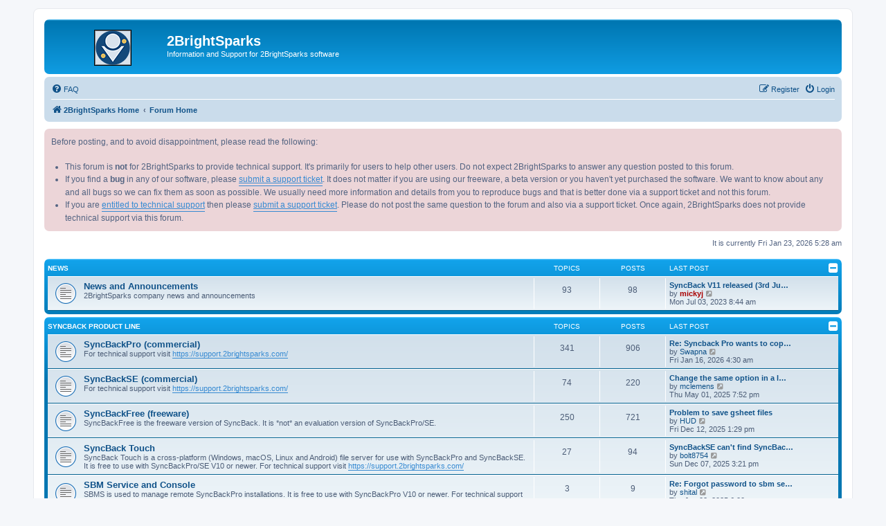

--- FILE ---
content_type: application/x-javascript; charset=utf-8
request_url: https://consent.cookiebot.com/938b5b93-1c93-46f7-ba0e-338364123e78/cc.js?renew=false&referer=forum.2brightsparks.com&dnt=false&init=false
body_size: 219
content:
if(console){var cookiedomainwarning='Error: The domain FORUM.2BRIGHTSPARKS.COM is not authorized to show the cookie banner for domain group ID 938b5b93-1c93-46f7-ba0e-338364123e78. Please add it to the domain group in the Cookiebot Manager to authorize the domain.';if(typeof console.warn === 'function'){console.warn(cookiedomainwarning)}else{console.log(cookiedomainwarning)}};